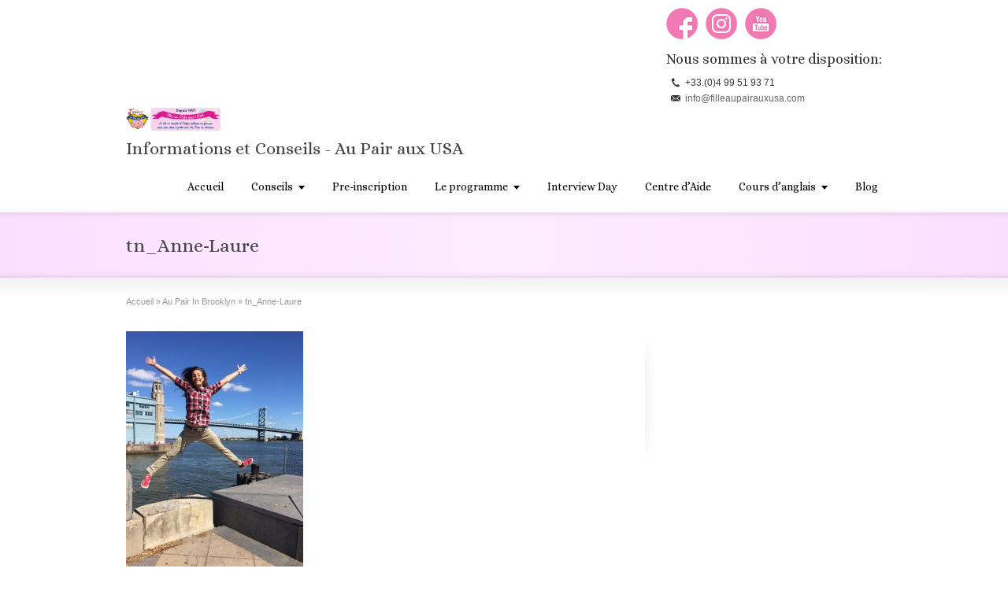

--- FILE ---
content_type: text/html; charset=UTF-8
request_url: https://filleaupairauxusa.com/2017/12/19/anne-fille-aupair-in-brooklyn-usa/tn_anne-laure/
body_size: 15136
content:
<!DOCTYPE html>
<!--[if gt IE 8]><!--> <html class="no-js" dir="ltr" lang="fr-FR"> <!--<![endif]-->
<head>
<meta charset="UTF-8" />
<!--[if IE]>
<meta http-equiv="X-UA-Compatible" content="IE=edge,chrome=1" />
<![endif]-->
<meta name="viewport" content="width=device-width, minimum-scale=1.0, initial-scale=1.0, user-scalable=no" />
<!-- Theme Favicons -->
<link rel="icon" type="image/x-icon" sizes="16x16" href="https://filleaupairauxusa.com/wp-content/uploads/2018/09/favicon.ico" />
<meta name="msapplication-config" content="none"/>
<!-- Feeds and Pingback -->
<link rel="profile" href="https://gmpg.org/xfn/11" />
<link rel="alternate" type="application/rss+xml" title="Au Pair aux USA RSS2 Feed" href="https://filleaupairauxusa.com/feed/" /> 
<link rel="pingback" href="https://filleaupairauxusa.com/xmlrpc.php" />
<title>tn_Anne-Laure | Au Pair aux USA</title>
	<style>img:is([sizes="auto" i], [sizes^="auto," i]) { contain-intrinsic-size: 3000px 1500px }</style>
	
		<!-- All in One SEO 4.7.7 - aioseo.com -->
	<meta name="robots" content="max-image-preview:large" />
	<meta name="author" content="Jeanette"/>
	<link rel="canonical" href="https://filleaupairauxusa.com/2017/12/19/anne-fille-aupair-in-brooklyn-usa/tn_anne-laure/" />
	<meta name="generator" content="All in One SEO (AIOSEO) 4.7.7" />
		<meta name="google" content="nositelinkssearchbox" />
		<script type="application/ld+json" class="aioseo-schema">
			{"@context":"https:\/\/schema.org","@graph":[{"@type":"BreadcrumbList","@id":"https:\/\/filleaupairauxusa.com\/2017\/12\/19\/anne-fille-aupair-in-brooklyn-usa\/tn_anne-laure\/#breadcrumblist","itemListElement":[{"@type":"ListItem","@id":"https:\/\/filleaupairauxusa.com\/#listItem","position":1,"name":"Domicile","item":"https:\/\/filleaupairauxusa.com\/","nextItem":{"@type":"ListItem","@id":"https:\/\/filleaupairauxusa.com\/2017\/12\/19\/anne-fille-aupair-in-brooklyn-usa\/tn_anne-laure\/#listItem","name":"tn_Anne-Laure"}},{"@type":"ListItem","@id":"https:\/\/filleaupairauxusa.com\/2017\/12\/19\/anne-fille-aupair-in-brooklyn-usa\/tn_anne-laure\/#listItem","position":2,"name":"tn_Anne-Laure","previousItem":{"@type":"ListItem","@id":"https:\/\/filleaupairauxusa.com\/#listItem","name":"Domicile"}}]},{"@type":"ItemPage","@id":"https:\/\/filleaupairauxusa.com\/2017\/12\/19\/anne-fille-aupair-in-brooklyn-usa\/tn_anne-laure\/#itempage","url":"https:\/\/filleaupairauxusa.com\/2017\/12\/19\/anne-fille-aupair-in-brooklyn-usa\/tn_anne-laure\/","name":"tn_Anne-Laure | Au Pair aux USA","inLanguage":"fr-FR","isPartOf":{"@id":"https:\/\/filleaupairauxusa.com\/#website"},"breadcrumb":{"@id":"https:\/\/filleaupairauxusa.com\/2017\/12\/19\/anne-fille-aupair-in-brooklyn-usa\/tn_anne-laure\/#breadcrumblist"},"author":{"@id":"https:\/\/filleaupairauxusa.com\/author\/michael\/#author"},"creator":{"@id":"https:\/\/filleaupairauxusa.com\/author\/michael\/#author"},"datePublished":"2017-12-19T14:47:52+01:00","dateModified":"2017-12-19T14:47:52+01:00"},{"@type":"Organization","@id":"https:\/\/filleaupairauxusa.com\/#organization","name":"Au Pair aux USA","description":"Informations et Conseils - Au Pair aux USA","url":"https:\/\/filleaupairauxusa.com\/"},{"@type":"Person","@id":"https:\/\/filleaupairauxusa.com\/author\/michael\/#author","url":"https:\/\/filleaupairauxusa.com\/author\/michael\/","name":"Jeanette","image":{"@type":"ImageObject","@id":"https:\/\/filleaupairauxusa.com\/2017\/12\/19\/anne-fille-aupair-in-brooklyn-usa\/tn_anne-laure\/#authorImage","url":"https:\/\/secure.gravatar.com\/avatar\/1998cf46c4693c27909815583c395866?s=96&d=mm&r=g","width":96,"height":96,"caption":"Jeanette"}},{"@type":"WebSite","@id":"https:\/\/filleaupairauxusa.com\/#website","url":"https:\/\/filleaupairauxusa.com\/","name":"Au Pair aux USA","description":"Informations et Conseils - Au Pair aux USA","inLanguage":"fr-FR","publisher":{"@id":"https:\/\/filleaupairauxusa.com\/#organization"}}]}
		</script>
		<!-- All in One SEO -->

<link rel="alternate" type="application/rss+xml" title="Au Pair aux USA &raquo; Flux" href="https://filleaupairauxusa.com/feed/" />
<link rel="alternate" type="application/rss+xml" title="Au Pair aux USA &raquo; Flux des commentaires" href="https://filleaupairauxusa.com/comments/feed/" />
<link rel="alternate" type="application/rss+xml" title="Au Pair aux USA &raquo; tn_Anne-Laure Flux des commentaires" href="https://filleaupairauxusa.com/2017/12/19/anne-fille-aupair-in-brooklyn-usa/tn_anne-laure/feed/" />
<script type="text/javascript">
/* <![CDATA[ */
window._wpemojiSettings = {"baseUrl":"https:\/\/s.w.org\/images\/core\/emoji\/15.0.3\/72x72\/","ext":".png","svgUrl":"https:\/\/s.w.org\/images\/core\/emoji\/15.0.3\/svg\/","svgExt":".svg","source":{"concatemoji":"https:\/\/filleaupairauxusa.com\/wp-includes\/js\/wp-emoji-release.min.js?ver=6.7.4"}};
/*! This file is auto-generated */
!function(i,n){var o,s,e;function c(e){try{var t={supportTests:e,timestamp:(new Date).valueOf()};sessionStorage.setItem(o,JSON.stringify(t))}catch(e){}}function p(e,t,n){e.clearRect(0,0,e.canvas.width,e.canvas.height),e.fillText(t,0,0);var t=new Uint32Array(e.getImageData(0,0,e.canvas.width,e.canvas.height).data),r=(e.clearRect(0,0,e.canvas.width,e.canvas.height),e.fillText(n,0,0),new Uint32Array(e.getImageData(0,0,e.canvas.width,e.canvas.height).data));return t.every(function(e,t){return e===r[t]})}function u(e,t,n){switch(t){case"flag":return n(e,"\ud83c\udff3\ufe0f\u200d\u26a7\ufe0f","\ud83c\udff3\ufe0f\u200b\u26a7\ufe0f")?!1:!n(e,"\ud83c\uddfa\ud83c\uddf3","\ud83c\uddfa\u200b\ud83c\uddf3")&&!n(e,"\ud83c\udff4\udb40\udc67\udb40\udc62\udb40\udc65\udb40\udc6e\udb40\udc67\udb40\udc7f","\ud83c\udff4\u200b\udb40\udc67\u200b\udb40\udc62\u200b\udb40\udc65\u200b\udb40\udc6e\u200b\udb40\udc67\u200b\udb40\udc7f");case"emoji":return!n(e,"\ud83d\udc26\u200d\u2b1b","\ud83d\udc26\u200b\u2b1b")}return!1}function f(e,t,n){var r="undefined"!=typeof WorkerGlobalScope&&self instanceof WorkerGlobalScope?new OffscreenCanvas(300,150):i.createElement("canvas"),a=r.getContext("2d",{willReadFrequently:!0}),o=(a.textBaseline="top",a.font="600 32px Arial",{});return e.forEach(function(e){o[e]=t(a,e,n)}),o}function t(e){var t=i.createElement("script");t.src=e,t.defer=!0,i.head.appendChild(t)}"undefined"!=typeof Promise&&(o="wpEmojiSettingsSupports",s=["flag","emoji"],n.supports={everything:!0,everythingExceptFlag:!0},e=new Promise(function(e){i.addEventListener("DOMContentLoaded",e,{once:!0})}),new Promise(function(t){var n=function(){try{var e=JSON.parse(sessionStorage.getItem(o));if("object"==typeof e&&"number"==typeof e.timestamp&&(new Date).valueOf()<e.timestamp+604800&&"object"==typeof e.supportTests)return e.supportTests}catch(e){}return null}();if(!n){if("undefined"!=typeof Worker&&"undefined"!=typeof OffscreenCanvas&&"undefined"!=typeof URL&&URL.createObjectURL&&"undefined"!=typeof Blob)try{var e="postMessage("+f.toString()+"("+[JSON.stringify(s),u.toString(),p.toString()].join(",")+"));",r=new Blob([e],{type:"text/javascript"}),a=new Worker(URL.createObjectURL(r),{name:"wpTestEmojiSupports"});return void(a.onmessage=function(e){c(n=e.data),a.terminate(),t(n)})}catch(e){}c(n=f(s,u,p))}t(n)}).then(function(e){for(var t in e)n.supports[t]=e[t],n.supports.everything=n.supports.everything&&n.supports[t],"flag"!==t&&(n.supports.everythingExceptFlag=n.supports.everythingExceptFlag&&n.supports[t]);n.supports.everythingExceptFlag=n.supports.everythingExceptFlag&&!n.supports.flag,n.DOMReady=!1,n.readyCallback=function(){n.DOMReady=!0}}).then(function(){return e}).then(function(){var e;n.supports.everything||(n.readyCallback(),(e=n.source||{}).concatemoji?t(e.concatemoji):e.wpemoji&&e.twemoji&&(t(e.twemoji),t(e.wpemoji)))}))}((window,document),window._wpemojiSettings);
/* ]]> */
</script>
<style id='wp-emoji-styles-inline-css' type='text/css'>

	img.wp-smiley, img.emoji {
		display: inline !important;
		border: none !important;
		box-shadow: none !important;
		height: 1em !important;
		width: 1em !important;
		margin: 0 0.07em !important;
		vertical-align: -0.1em !important;
		background: none !important;
		padding: 0 !important;
	}
</style>
<link rel='stylesheet' id='wp-block-library-css' href='https://filleaupairauxusa.com/wp-includes/css/dist/block-library/style.min.css?ver=6.7.4' type='text/css' media='all' />
<style id='classic-theme-styles-inline-css' type='text/css'>
/*! This file is auto-generated */
.wp-block-button__link{color:#fff;background-color:#32373c;border-radius:9999px;box-shadow:none;text-decoration:none;padding:calc(.667em + 2px) calc(1.333em + 2px);font-size:1.125em}.wp-block-file__button{background:#32373c;color:#fff;text-decoration:none}
</style>
<style id='global-styles-inline-css' type='text/css'>
:root{--wp--preset--aspect-ratio--square: 1;--wp--preset--aspect-ratio--4-3: 4/3;--wp--preset--aspect-ratio--3-4: 3/4;--wp--preset--aspect-ratio--3-2: 3/2;--wp--preset--aspect-ratio--2-3: 2/3;--wp--preset--aspect-ratio--16-9: 16/9;--wp--preset--aspect-ratio--9-16: 9/16;--wp--preset--color--black: #000000;--wp--preset--color--cyan-bluish-gray: #abb8c3;--wp--preset--color--white: #ffffff;--wp--preset--color--pale-pink: #f78da7;--wp--preset--color--vivid-red: #cf2e2e;--wp--preset--color--luminous-vivid-orange: #ff6900;--wp--preset--color--luminous-vivid-amber: #fcb900;--wp--preset--color--light-green-cyan: #7bdcb5;--wp--preset--color--vivid-green-cyan: #00d084;--wp--preset--color--pale-cyan-blue: #8ed1fc;--wp--preset--color--vivid-cyan-blue: #0693e3;--wp--preset--color--vivid-purple: #9b51e0;--wp--preset--gradient--vivid-cyan-blue-to-vivid-purple: linear-gradient(135deg,rgba(6,147,227,1) 0%,rgb(155,81,224) 100%);--wp--preset--gradient--light-green-cyan-to-vivid-green-cyan: linear-gradient(135deg,rgb(122,220,180) 0%,rgb(0,208,130) 100%);--wp--preset--gradient--luminous-vivid-amber-to-luminous-vivid-orange: linear-gradient(135deg,rgba(252,185,0,1) 0%,rgba(255,105,0,1) 100%);--wp--preset--gradient--luminous-vivid-orange-to-vivid-red: linear-gradient(135deg,rgba(255,105,0,1) 0%,rgb(207,46,46) 100%);--wp--preset--gradient--very-light-gray-to-cyan-bluish-gray: linear-gradient(135deg,rgb(238,238,238) 0%,rgb(169,184,195) 100%);--wp--preset--gradient--cool-to-warm-spectrum: linear-gradient(135deg,rgb(74,234,220) 0%,rgb(151,120,209) 20%,rgb(207,42,186) 40%,rgb(238,44,130) 60%,rgb(251,105,98) 80%,rgb(254,248,76) 100%);--wp--preset--gradient--blush-light-purple: linear-gradient(135deg,rgb(255,206,236) 0%,rgb(152,150,240) 100%);--wp--preset--gradient--blush-bordeaux: linear-gradient(135deg,rgb(254,205,165) 0%,rgb(254,45,45) 50%,rgb(107,0,62) 100%);--wp--preset--gradient--luminous-dusk: linear-gradient(135deg,rgb(255,203,112) 0%,rgb(199,81,192) 50%,rgb(65,88,208) 100%);--wp--preset--gradient--pale-ocean: linear-gradient(135deg,rgb(255,245,203) 0%,rgb(182,227,212) 50%,rgb(51,167,181) 100%);--wp--preset--gradient--electric-grass: linear-gradient(135deg,rgb(202,248,128) 0%,rgb(113,206,126) 100%);--wp--preset--gradient--midnight: linear-gradient(135deg,rgb(2,3,129) 0%,rgb(40,116,252) 100%);--wp--preset--font-size--small: 13px;--wp--preset--font-size--medium: 20px;--wp--preset--font-size--large: 36px;--wp--preset--font-size--x-large: 42px;--wp--preset--spacing--20: 0.44rem;--wp--preset--spacing--30: 0.67rem;--wp--preset--spacing--40: 1rem;--wp--preset--spacing--50: 1.5rem;--wp--preset--spacing--60: 2.25rem;--wp--preset--spacing--70: 3.38rem;--wp--preset--spacing--80: 5.06rem;--wp--preset--shadow--natural: 6px 6px 9px rgba(0, 0, 0, 0.2);--wp--preset--shadow--deep: 12px 12px 50px rgba(0, 0, 0, 0.4);--wp--preset--shadow--sharp: 6px 6px 0px rgba(0, 0, 0, 0.2);--wp--preset--shadow--outlined: 6px 6px 0px -3px rgba(255, 255, 255, 1), 6px 6px rgba(0, 0, 0, 1);--wp--preset--shadow--crisp: 6px 6px 0px rgba(0, 0, 0, 1);}:where(.is-layout-flex){gap: 0.5em;}:where(.is-layout-grid){gap: 0.5em;}body .is-layout-flex{display: flex;}.is-layout-flex{flex-wrap: wrap;align-items: center;}.is-layout-flex > :is(*, div){margin: 0;}body .is-layout-grid{display: grid;}.is-layout-grid > :is(*, div){margin: 0;}:where(.wp-block-columns.is-layout-flex){gap: 2em;}:where(.wp-block-columns.is-layout-grid){gap: 2em;}:where(.wp-block-post-template.is-layout-flex){gap: 1.25em;}:where(.wp-block-post-template.is-layout-grid){gap: 1.25em;}.has-black-color{color: var(--wp--preset--color--black) !important;}.has-cyan-bluish-gray-color{color: var(--wp--preset--color--cyan-bluish-gray) !important;}.has-white-color{color: var(--wp--preset--color--white) !important;}.has-pale-pink-color{color: var(--wp--preset--color--pale-pink) !important;}.has-vivid-red-color{color: var(--wp--preset--color--vivid-red) !important;}.has-luminous-vivid-orange-color{color: var(--wp--preset--color--luminous-vivid-orange) !important;}.has-luminous-vivid-amber-color{color: var(--wp--preset--color--luminous-vivid-amber) !important;}.has-light-green-cyan-color{color: var(--wp--preset--color--light-green-cyan) !important;}.has-vivid-green-cyan-color{color: var(--wp--preset--color--vivid-green-cyan) !important;}.has-pale-cyan-blue-color{color: var(--wp--preset--color--pale-cyan-blue) !important;}.has-vivid-cyan-blue-color{color: var(--wp--preset--color--vivid-cyan-blue) !important;}.has-vivid-purple-color{color: var(--wp--preset--color--vivid-purple) !important;}.has-black-background-color{background-color: var(--wp--preset--color--black) !important;}.has-cyan-bluish-gray-background-color{background-color: var(--wp--preset--color--cyan-bluish-gray) !important;}.has-white-background-color{background-color: var(--wp--preset--color--white) !important;}.has-pale-pink-background-color{background-color: var(--wp--preset--color--pale-pink) !important;}.has-vivid-red-background-color{background-color: var(--wp--preset--color--vivid-red) !important;}.has-luminous-vivid-orange-background-color{background-color: var(--wp--preset--color--luminous-vivid-orange) !important;}.has-luminous-vivid-amber-background-color{background-color: var(--wp--preset--color--luminous-vivid-amber) !important;}.has-light-green-cyan-background-color{background-color: var(--wp--preset--color--light-green-cyan) !important;}.has-vivid-green-cyan-background-color{background-color: var(--wp--preset--color--vivid-green-cyan) !important;}.has-pale-cyan-blue-background-color{background-color: var(--wp--preset--color--pale-cyan-blue) !important;}.has-vivid-cyan-blue-background-color{background-color: var(--wp--preset--color--vivid-cyan-blue) !important;}.has-vivid-purple-background-color{background-color: var(--wp--preset--color--vivid-purple) !important;}.has-black-border-color{border-color: var(--wp--preset--color--black) !important;}.has-cyan-bluish-gray-border-color{border-color: var(--wp--preset--color--cyan-bluish-gray) !important;}.has-white-border-color{border-color: var(--wp--preset--color--white) !important;}.has-pale-pink-border-color{border-color: var(--wp--preset--color--pale-pink) !important;}.has-vivid-red-border-color{border-color: var(--wp--preset--color--vivid-red) !important;}.has-luminous-vivid-orange-border-color{border-color: var(--wp--preset--color--luminous-vivid-orange) !important;}.has-luminous-vivid-amber-border-color{border-color: var(--wp--preset--color--luminous-vivid-amber) !important;}.has-light-green-cyan-border-color{border-color: var(--wp--preset--color--light-green-cyan) !important;}.has-vivid-green-cyan-border-color{border-color: var(--wp--preset--color--vivid-green-cyan) !important;}.has-pale-cyan-blue-border-color{border-color: var(--wp--preset--color--pale-cyan-blue) !important;}.has-vivid-cyan-blue-border-color{border-color: var(--wp--preset--color--vivid-cyan-blue) !important;}.has-vivid-purple-border-color{border-color: var(--wp--preset--color--vivid-purple) !important;}.has-vivid-cyan-blue-to-vivid-purple-gradient-background{background: var(--wp--preset--gradient--vivid-cyan-blue-to-vivid-purple) !important;}.has-light-green-cyan-to-vivid-green-cyan-gradient-background{background: var(--wp--preset--gradient--light-green-cyan-to-vivid-green-cyan) !important;}.has-luminous-vivid-amber-to-luminous-vivid-orange-gradient-background{background: var(--wp--preset--gradient--luminous-vivid-amber-to-luminous-vivid-orange) !important;}.has-luminous-vivid-orange-to-vivid-red-gradient-background{background: var(--wp--preset--gradient--luminous-vivid-orange-to-vivid-red) !important;}.has-very-light-gray-to-cyan-bluish-gray-gradient-background{background: var(--wp--preset--gradient--very-light-gray-to-cyan-bluish-gray) !important;}.has-cool-to-warm-spectrum-gradient-background{background: var(--wp--preset--gradient--cool-to-warm-spectrum) !important;}.has-blush-light-purple-gradient-background{background: var(--wp--preset--gradient--blush-light-purple) !important;}.has-blush-bordeaux-gradient-background{background: var(--wp--preset--gradient--blush-bordeaux) !important;}.has-luminous-dusk-gradient-background{background: var(--wp--preset--gradient--luminous-dusk) !important;}.has-pale-ocean-gradient-background{background: var(--wp--preset--gradient--pale-ocean) !important;}.has-electric-grass-gradient-background{background: var(--wp--preset--gradient--electric-grass) !important;}.has-midnight-gradient-background{background: var(--wp--preset--gradient--midnight) !important;}.has-small-font-size{font-size: var(--wp--preset--font-size--small) !important;}.has-medium-font-size{font-size: var(--wp--preset--font-size--medium) !important;}.has-large-font-size{font-size: var(--wp--preset--font-size--large) !important;}.has-x-large-font-size{font-size: var(--wp--preset--font-size--x-large) !important;}
:where(.wp-block-post-template.is-layout-flex){gap: 1.25em;}:where(.wp-block-post-template.is-layout-grid){gap: 1.25em;}
:where(.wp-block-columns.is-layout-flex){gap: 2em;}:where(.wp-block-columns.is-layout-grid){gap: 2em;}
:root :where(.wp-block-pullquote){font-size: 1.5em;line-height: 1.6;}
</style>
<link rel='stylesheet' id='wpdm-font-awesome-css' href='https://filleaupairauxusa.com/wp-content/plugins/download-manager/assets/fontawesome/css/all.min.css?ver=6.7.4' type='text/css' media='all' />
<link rel='stylesheet' id='wpdm-frontend-css-css' href='https://filleaupairauxusa.com/wp-content/plugins/download-manager/assets/bootstrap/css/bootstrap.min.css?ver=6.7.4' type='text/css' media='all' />
<link rel='stylesheet' id='wpdm-front-css' href='https://filleaupairauxusa.com/wp-content/plugins/download-manager/assets/css/front.css?ver=6.7.4' type='text/css' media='all' />
<link rel='stylesheet' id='tablepress-default-css' href='https://filleaupairauxusa.com/wp-content/plugins/tablepress/css/build/default.css?ver=3.0.1' type='text/css' media='all' />
<link rel='stylesheet' id='theme-themeicons-style-css' href='https://filleaupairauxusa.com/wp-content/themes/striking_r/icons/themeicons/style.min.css?ver=6.7.4' type='text/css' media='all' />
<link rel='stylesheet' id='theme-style-css' href='https://filleaupairauxusa.com/wp-content/themes/striking_r/css/screen.min.css?ver=6.7.4' type='text/css' media='all' />
<link rel='stylesheet' id='theme-icons-awesome-css' href='https://filleaupairauxusa.com/wp-content/themes/striking_r/icons/awesome/css/font-awesome.min.css?ver=6.7.4' type='text/css' media='all' />
<link rel='stylesheet' id='theme-responsive-css' href='https://filleaupairauxusa.com/wp-content/themes/striking_r/css/responsive.min.css?ver=6.7.4' type='text/css' media='all' />
<link rel='stylesheet' id='theme-skin-css' href='https://filleaupairauxusa.com/wp-content/uploads/strikingr/skin.css?ver=1.734.386.832' type='text/css' media='all' />
<link rel='stylesheet' id='theme-google-font|Alice-css' href='https://fonts.googleapis.com/css?family=Alice&#038;ver=6.7.4' type='text/css' media='all' />
<script type="text/javascript" src="https://filleaupairauxusa.com/wp-includes/js/jquery/jquery.min.js?ver=3.7.1" id="jquery-core-js"></script>
<script type="text/javascript" src="https://filleaupairauxusa.com/wp-includes/js/jquery/jquery-migrate.min.js?ver=3.4.1" id="jquery-migrate-js"></script>
<script type="text/javascript" id="gk-gravityview-blocks-js-extra">
/* <![CDATA[ */
var gkGravityViewBlocks = {"home_page":"https:\/\/filleaupairauxusa.com","ajax_url":"https:\/\/filleaupairauxusa.com\/wp-admin\/admin-ajax.php","create_new_view_url":"https:\/\/filleaupairauxusa.com\/wp-admin\/post-new.php?post_type=gravityview","edit_view_url":"https:\/\/filleaupairauxusa.com\/wp-admin\/post.php?action=edit&post=%s","views":[{"value":"3698","label":"Call Back Log (#3698)"},{"value":"3759","label":"Pre-Inscription - Walk-ins (#3759)"},{"value":"3774","label":"Pre-Inscription for Internal List (#3774)"},{"value":"21607","label":"Questionnaire au Pair (#21607)"},{"value":"3708","label":"View APIA New Leads (#3708)"},{"value":"3715","label":"View Au Pair Pre-Inscription List (#3715)"}],"gk-gravityview-blocks\/entry":{"previewImage":"https:\/\/filleaupairauxusa.com\/wp-content\/plugins\/GravityView-develop\/future\/includes\/gutenberg\/blocks\/entry\/preview.svg"},"gk-gravityview-blocks\/entry-field":{"previewImage":"https:\/\/filleaupairauxusa.com\/wp-content\/plugins\/GravityView-develop\/future\/includes\/gutenberg\/blocks\/entry-field\/preview.svg"},"gk-gravityview-blocks\/entry-link":{"previewImage":"https:\/\/filleaupairauxusa.com\/wp-content\/plugins\/GravityView-develop\/future\/includes\/gutenberg\/blocks\/entry-link\/preview.svg"},"gk-gravityview-blocks\/view":{"previewImage":"https:\/\/filleaupairauxusa.com\/wp-content\/plugins\/GravityView-develop\/future\/includes\/gutenberg\/blocks\/view\/preview.svg"},"gk-gravityview-blocks\/view-details":{"previewImage":"https:\/\/filleaupairauxusa.com\/wp-content\/plugins\/GravityView-develop\/future\/includes\/gutenberg\/blocks\/view-details\/preview.svg"}};
/* ]]> */
</script>
<script type="text/javascript" src="https://filleaupairauxusa.com/wp-content/plugins/download-manager/assets/bootstrap/js/popper.min.js?ver=6.7.4" id="wpdm-poper-js"></script>
<script type="text/javascript" src="https://filleaupairauxusa.com/wp-content/plugins/download-manager/assets/bootstrap/js/bootstrap.min.js?ver=6.7.4" id="wpdm-frontend-js-js"></script>
<script type="text/javascript" id="wpdm-frontjs-js-extra">
/* <![CDATA[ */
var wpdm_url = {"home":"https:\/\/filleaupairauxusa.com\/","site":"https:\/\/filleaupairauxusa.com\/","ajax":"https:\/\/filleaupairauxusa.com\/wp-admin\/admin-ajax.php"};
var wpdm_js = {"spinner":"<i class=\"fas fa-sun fa-spin\"><\/i>","client_id":"c36062914f0c3433de11df836eec71ff"};
var wpdm_strings = {"pass_var":"Mot de passe v\u00e9rifi\u00e9\u00a0!","pass_var_q":"Veuillez cliquer sur le bouton suivant pour commencer le t\u00e9l\u00e9chargement.","start_dl":"Commencer le t\u00e9l\u00e9chargement"};
/* ]]> */
</script>
<script type="text/javascript" src="https://filleaupairauxusa.com/wp-content/plugins/download-manager/assets/js/front.js?ver=3.3.04" id="wpdm-frontjs-js"></script>
<script type="text/javascript" src="https://filleaupairauxusa.com/wp-content/themes/striking_r/js/jquery.fancybox.min.js?ver=2.1.5" id="jquery-fancybox-js"></script>
<script type="text/javascript" src="https://filleaupairauxusa.com/wp-content/themes/striking_r/js/custom.combine.js?ver=6.7.4" id="custom-js-js"></script>
<script type="text/javascript" src="https://filleaupairauxusa.com/wp-content/themes/striking_r/js/jquery.tools.validator.min.js?ver=1.2.7" id="jquery-tools-validator-js"></script>
<script></script><link rel="https://api.w.org/" href="https://filleaupairauxusa.com/wp-json/" /><link rel="alternate" title="JSON" type="application/json" href="https://filleaupairauxusa.com/wp-json/wp/v2/media/3596" /><link rel="EditURI" type="application/rsd+xml" title="RSD" href="https://filleaupairauxusa.com/xmlrpc.php?rsd" />
<meta name="generator" content="WordPress 6.7.4" />
<link rel='shortlink' href='https://filleaupairauxusa.com/?p=3596' />
<link rel="alternate" title="oEmbed (JSON)" type="application/json+oembed" href="https://filleaupairauxusa.com/wp-json/oembed/1.0/embed?url=https%3A%2F%2Ffilleaupairauxusa.com%2F2017%2F12%2F19%2Fanne-fille-aupair-in-brooklyn-usa%2Ftn_anne-laure%2F" />
<link rel="alternate" title="oEmbed (XML)" type="text/xml+oembed" href="https://filleaupairauxusa.com/wp-json/oembed/1.0/embed?url=https%3A%2F%2Ffilleaupairauxusa.com%2F2017%2F12%2F19%2Fanne-fille-aupair-in-brooklyn-usa%2Ftn_anne-laure%2F&#038;format=xml" />
<meta name="generator" content="Striking Multiflex Framework Extension Plugin v2.3.9 - Build : 30 may 2024" />
<script type="text/javascript">var theme_url='https://filleaupairauxusa.com/wp-content/themes/striking_r';
var image_url='https://filleaupairauxusa.com/wp-content/themes/striking_r/images';
var responsve_image_resize=true;
var responsive_image_upsize_only=true;
var images_have_resized_once=false;
var fancybox_options = {
	skin:'theme',
	title_type:'float',
	width:800,
	height:600,
	autoSize:true,
	autoWidth:false,
	autoHeight:false,
	fitToView:false,
	aspectRatio:false,
	arrows:true,
	closeBtn:true,
	closeClick:false,
	nextClick:false,
	autoPlay:false,
	playSpeed:3000,
	preload:3,
	loop:true,
	thumbnail:true,
	thumbnail_width:50,
	thumbnail_height:50,
	thumbnail_position:'bottom'
};
var pie_progress_bar_color = "#FDEBFF",
	pie_progress_track_color = "#e5e5e5";
var gallery_loading_speed = 100;
var nav2select_indentString = "–";
var nav2select_defaultText = "Navigate to...";
var responsive_menu_location = "manual";
var responsive_menu_position = "";
var theme_retina_multiplier="2x";
var theme_global_post_id=3596;</script>
<meta name="generator" content="Powered by WPBakery Page Builder - drag and drop page builder for WordPress."/>
		<style type="text/css" id="wp-custom-css">
			

		</style>
		<noscript><style> .wpb_animate_when_almost_visible { opacity: 1; }</style></noscript><meta name="generator" content="WordPress Download Manager 3.3.04" />
                <style>
        /* WPDM Link Template Styles */        </style>
                <style>

            :root {
                --color-primary: #4a8eff;
                --color-primary-rgb: 74, 142, 255;
                --color-primary-hover: #5998ff;
                --color-primary-active: #3281ff;
                --color-secondary: #6c757d;
                --color-secondary-rgb: 108, 117, 125;
                --color-secondary-hover: #6c757d;
                --color-secondary-active: #6c757d;
                --color-success: #018e11;
                --color-success-rgb: 1, 142, 17;
                --color-success-hover: #0aad01;
                --color-success-active: #0c8c01;
                --color-info: #2CA8FF;
                --color-info-rgb: 44, 168, 255;
                --color-info-hover: #2CA8FF;
                --color-info-active: #2CA8FF;
                --color-warning: #FFB236;
                --color-warning-rgb: 255, 178, 54;
                --color-warning-hover: #FFB236;
                --color-warning-active: #FFB236;
                --color-danger: #ff5062;
                --color-danger-rgb: 255, 80, 98;
                --color-danger-hover: #ff5062;
                --color-danger-active: #ff5062;
                --color-green: #30b570;
                --color-blue: #0073ff;
                --color-purple: #8557D3;
                --color-red: #ff5062;
                --color-muted: rgba(69, 89, 122, 0.6);
                --wpdm-font: "Rubik", -apple-system, BlinkMacSystemFont, "Segoe UI", Roboto, Helvetica, Arial, sans-serif, "Apple Color Emoji", "Segoe UI Emoji", "Segoe UI Symbol";
            }

            .wpdm-download-link.btn.btn-primary {
                border-radius: 4px;
            }


        </style>
        </head>
<body class="attachment attachment-template-default single single-attachment postid-3596 attachmentid-3596 attachment-jpeg scroll-to-top scroll-to-top-circle responsive has-shadow has-gradient wpb-js-composer js-comp-ver-8.1 vc_responsive">
<div class="body-wrapper">
<header id="header">
	<div class="inner">
		<div id="logo" class="theme_logo_img" itemscope="itemscope" itemtype="https://schema.org/Organisation" ><a href="https://filleaupairauxusa.com/" itemprop="url" ><img class="site-logo ie_png" width="667" height="160" src="https://filleaupairauxusa.com/wp-content/uploads/2014/06/au-pair-aux-usa-logo2.png" title="Au Pair aux USA" alt="" itemprop="logo" /></a><div id="site_description" itemprop="description" ">Informations et Conseils - Au Pair aux USA</div></div><div id="top_area"><section id="social-3" class="widget widget_social"><div class="social_wrap social_animation_fade komodomedia_32">
<a href="https://www.facebook.com/aupairinamericamtp/" rel="nofollow" target="_blank"><img width="40" height="40"  src="https://filleaupairauxusa.com/wp-content/uploads/2019/05/fille-au-pair-usa-facebook.png" alt="Follow Us on Facebook" title="Follow Us on Facebook"/></a><a href="https://www.instagram.com/aupairinamericafrance/" rel="nofollow" target="_blank"><img width="40" height="40"  src="https://filleaupairauxusa.com/wp-content/uploads/2019/05/fille-au-pair-usa-instagram.png" alt="Follow Us on Instagram" title="Follow Us on Instagram"/></a><a href="https://www.youtube.com/channel/UCHXVndiPPPcFdAsEaSe_PYQ" rel="nofollow" target="_blank"><img width="40" height="40"  src="https://filleaupairauxusa.com/wp-content/uploads/2019/05/fille-au-pair-usa-youtube.png" alt="Watch us on YouTube" title="Watch Us on YouTube"/></a></div>
</section>
<h4>Nous sommes à votre disposition:</h4>
<p><span class="icon_text icon_phone black">+33.(0)4 99 51 93 71</span><br /><a href="mailto:info*filleaupairauxusa.com" class="icon_text icon_email black">info*filleaupairauxusa.com</a></p></div>		<nav id="navigation" class="jqueryslidemenu"><ul id="menu-main-menu" class="menu"><li id="menu-item-109" class="menu-item menu-item-type-custom menu-item-object-custom menu-item-home menu-item-109"><a href="https://filleaupairauxusa.com/">Accueil</a></li>
<li id="menu-item-115" class="menu-item menu-item-type-post_type menu-item-object-page menu-item-has-children menu-item-115 has-children"><a href="https://filleaupairauxusa.com/au-pair-aux-usa-conseils/">Conseils</a>
<ul class="sub-menu">
	<li id="menu-item-110" class="menu-item menu-item-type-post_type menu-item-object-page menu-item-110"><a href="https://filleaupairauxusa.com/au-pair-aux-usa-conseils/">Conseils Divers</a></li>
	<li id="menu-item-225" class="menu-item menu-item-type-post_type menu-item-object-page menu-item-225"><a href="https://filleaupairauxusa.com/ce-que-les-familles-recherchent/">Ce que les familles recherchent</a></li>
	<li id="menu-item-156" class="menu-item menu-item-type-post_type menu-item-object-page menu-item-156"><a href="https://filleaupairauxusa.com/le-placement-au-pair-in-america-quelques-conseils/">Le placement Au Pair in America</a></li>
	<li id="menu-item-3683" class="menu-item menu-item-type-post_type menu-item-object-page menu-item-3683"><a href="https://filleaupairauxusa.com/conseils-pour-un-dossier-reussi/">Conseils pour un dossier réussi</a></li>
	<li id="menu-item-203" class="menu-item menu-item-type-post_type menu-item-object-page menu-item-203"><a href="https://filleaupairauxusa.com/au-pairs-des-quune-famille-americaine-vous-contacte/">Apprendre l&#8217;anglais pour l&#8217;appel avec la famille</a></li>
	<li id="menu-item-113" class="menu-item menu-item-type-post_type menu-item-object-page menu-item-113"><a href="https://filleaupairauxusa.com/preparez-votre-sejour/">Préparez Votre Séjour</a></li>
	<li id="menu-item-152" class="menu-item menu-item-type-post_type menu-item-object-page menu-item-152"><a href="https://filleaupairauxusa.com/conseils-pour-voyager-leger/">Conseils pour voyager léger</a></li>
	<li id="menu-item-3841" class="menu-item menu-item-type-post_type menu-item-object-page menu-item-3841"><a href="https://filleaupairauxusa.com/visa-fille-au-pair-aux-usa/">Le Visa</a></li>
	<li id="menu-item-177" class="menu-item menu-item-type-post_type menu-item-object-page menu-item-177"><a href="https://filleaupairauxusa.com/votre-famille-d-accueil-et-vous/">Votre famille d’accueil et vous</a></li>
	<li id="menu-item-3691" class="menu-item menu-item-type-post_type menu-item-object-page menu-item-3691"><a href="https://filleaupairauxusa.com/votre-assurance-sante-aux-usa/">Votre assurance santé aux USA</a></li>
	<li id="menu-item-193" class="menu-item menu-item-type-post_type menu-item-object-page menu-item-193"><a href="https://filleaupairauxusa.com/video-au-pair-in-america/">Vidéo &#8211; NYC Welcome Orientation</a></li>
	<li id="menu-item-243" class="menu-item menu-item-type-post_type menu-item-object-page menu-item-243"><a href="https://filleaupairauxusa.com/reponses-toutes-vos-questions/">Réponses à toutes vos questions</a></li>
	<li id="menu-item-21427" class="menu-item menu-item-type-post_type menu-item-object-page menu-item-21427"><a href="https://filleaupairauxusa.com/dossier-kit-pre-depart-pour-fille-au-pair/">Au Pair Pre-Departure Kit</a></li>
	<li id="menu-item-1893" class="menu-item menu-item-type-post_type menu-item-object-page menu-item-1893"><a href="https://filleaupairauxusa.com/telechargements-au-pair-america/">Téléchargements</a></li>
</ul>
</li>
<li id="menu-item-280" class="menu-item menu-item-type-post_type menu-item-object-page menu-item-280"><a href="https://filleaupairauxusa.com/preinscription-fille-au-pair-aux-usa/">Pre-inscription</a></li>
<li id="menu-item-21488" class="menu-item menu-item-type-post_type menu-item-object-page menu-item-has-children menu-item-21488 has-children"><a href="https://filleaupairauxusa.com/le-programme-au-pair-in-america/">Le programme</a>
<ul class="sub-menu">
	<li id="menu-item-21500" class="menu-item menu-item-type-post_type menu-item-object-page menu-item-21500"><a href="https://filleaupairauxusa.com/procedure-dinscription-fille-au-pair/">Procédure d’inscription</a></li>
	<li id="menu-item-1740" class="menu-item menu-item-type-post_type menu-item-object-page menu-item-1740"><a href="https://filleaupairauxusa.com/preinscription-fille-au-pair-aux-usa/">Pré-inscription</a></li>
	<li id="menu-item-112" class="menu-item menu-item-type-post_type menu-item-object-page menu-item-112"><a href="https://filleaupairauxusa.com/contactez-nous/">Contactez-Nous</a></li>
	<li id="menu-item-1739" class="menu-item menu-item-type-post_type menu-item-object-page menu-item-1739"><a href="https://filleaupairauxusa.com/plan-acces/">Plan d’accès</a></li>
</ul>
</li>
<li id="menu-item-3411" class="menu-item menu-item-type-post_type menu-item-object-page menu-item-3411"><a href="https://filleaupairauxusa.com/au-pair-usa-journee-preparation-pre-depart/">Interview Day</a></li>
<li id="menu-item-21148" class="menu-item menu-item-type-post_type menu-item-object-page menu-item-21148"><a href="https://filleaupairauxusa.com/reponses-toutes-vos-questions/">Centre d&#8217;Aide</a></li>
<li id="menu-item-3416" class="menu-item menu-item-type-post_type menu-item-object-page menu-item-has-children menu-item-3416 has-children"><a href="https://filleaupairauxusa.com/cours-anglais-preparer-depart-au-pair-usa/">Cours d&#8217;anglais</a>
<ul class="sub-menu">
	<li id="menu-item-21589" class="menu-item menu-item-type-custom menu-item-object-custom menu-item-21589"><a href="https://filleaupairauxusa.com/au-pairs-des-quune-famille-americaine-vous-contacte/">Ressources pour améliorer votre anglais avant le départ</a></li>
</ul>
</li>
<li id="menu-item-1394" class="menu-item menu-item-type-post_type menu-item-object-page current_page_parent menu-item-1394"><a href="https://filleaupairauxusa.com/blog/">Blog</a></li>
</ul></nav>	</div>
</header>
<article class="post-3596 attachment type-attachment status-inherit hentry">
<div id="feature"><div class="top_shadow"></div><div class="inner"><h1 class="entry-title">tn_Anne-Laure</h1></div><div class="bottom_shadow"></div></div><div id="page">
	<div class="inner right_sidebar">
		<section id="breadcrumbs"><div class="breadcrumb breadcrumbs" itemtype="https://schema.org/BreadcrumbList" itemscope="itemscope" ><div class="breadcrumbs-plus theme-breadcrumbs"><span itemprop="itemListElement" itemscope="itemscope" itemtype="https://schema.org/ListItem" ><a href="https://filleaupairauxusa.com/" class="home" itemprop="item" ><span itemprop="name" >Accueil</span></a><meta itemprop="position" content="1"  /></span> <span class='separator'>&raquo;</span> <span itemprop="itemListElement" itemscope="itemscope" itemtype="https://schema.org/ListItem" ><a href="https://filleaupairauxusa.com/2017/12/19/anne-fille-aupair-in-brooklyn-usa/" title="Au Pair In Brooklyn" itemprop="item" ><span itemprop="name" >Au Pair In Brooklyn</span></a><meta itemprop="position" content="2"  /></span> <span class='separator'>&raquo;</span> <span itemprop="name" >tn_Anne-Laure</span></div></div></section>		<div id="main">	
		<div id="post-3596" class="entry content entry-content entry_below">
	<header>
	</header>
	<p class="attachment"><a href='https://filleaupairauxusa.com/wp-content/uploads/2017/12/tn_Anne-Laure-e1513691365542.jpg' class="wp_lightbox" rel="post_3596"><img fetchpriority="high" decoding="async" width="225" height="300" src="https://filleaupairauxusa.com/wp-content/uploads/2017/12/tn_Anne-Laure-e1513691365542-225x300.jpg" class="attachment-medium size-medium" alt="" srcset="https://filleaupairauxusa.com/wp-content/uploads/2017/12/tn_Anne-Laure-e1513691365542-225x300.jpg 225w, https://filleaupairauxusa.com/wp-content/uploads/2017/12/tn_Anne-Laure-e1513691365542.jpg 600w" sizes="(max-width: 225px) 100vw, 225px" /></a></p>
<div style='text-align:left' class='yasr-auto-insert-overall'><!--Yasr Overall Rating Shortcode--><div class="yasr-overall-rating"><div class=' yasr-rater-stars'
                           id='yasr-overall-rating-rater-88692b0126e79'
                           data-rating='0'
                           data-rater-starsize='16'>
                       </div></div><!--End Yasr Overall Rating Shortcode--></div><div style='text-align:left' class='yasr-auto-insert-visitor'><!--Yasr Visitor Votes Shortcode--><div id='yasr_visitor_votes_061276dbd8829' class='yasr-visitor-votes'><div class="yasr-custom-text-vv-before yasr-custom-text-vv-before-3596">Click to rate this post!</div><div id='yasr-vv-second-row-container-061276dbd8829'
                                        class='yasr-vv-second-row-container'><div id='yasr-visitor-votes-rater-061276dbd8829'
                                      class='yasr-rater-stars-vv'
                                      data-rater-postid='3596'
                                      data-rating='0'
                                      data-rater-starsize='16'
                                      data-rater-readonly='false'
                                      data-rater-nonce='384c99d886'
                                      data-issingular='true'
                                    ></div><div class="yasr-vv-stats-text-container" id="yasr-vv-stats-text-container-061276dbd8829"><svg xmlns="https://www.w3.org/2000/svg" width="20" height="20"
                                   class="yasr-dashicons-visitor-stats"
                                   data-postid="3596"
                                   id="yasr-stats-dashicon-061276dbd8829">
                                   <path d="M18 18v-16h-4v16h4zM12 18v-11h-4v11h4zM6 18v-8h-4v8h4z"></path>
                               </svg><span id="yasr-vv-text-container-061276dbd8829" class="yasr-vv-text-container">[Total: <span id="yasr-vv-votes-number-container-061276dbd8829">0</span>  Average: <span id="yasr-vv-average-container-061276dbd8829">0</span>]</span></div><div id='yasr-vv-loader-061276dbd8829' class='yasr-vv-container-loader'></div></div><div id='yasr-vv-bottom-container-061276dbd8829' class='yasr-vv-bottom-container'></div></div><!--End Yasr Visitor Votes Shortcode--></div>		<footer>
				<time class="published updated hidden" datetime="2017-12-19"><a href="https://filleaupairauxusa.com/2017/12/19/anne-fille-aupair-in-brooklyn-usa/tn_anne-laure/">décembre 19, 2017</a></time>
		<span class="author vcard hidden"><span class="fn">Jeanette</span></span>
						<div class="related_popular_wrap">
			<div class="one_half">
				<h3>Derniers articles</h3><section class="recent_posts_wrap"><ul class="posts_list"><li><a class="thumbnail" href="https://filleaupairauxusa.com/2026/01/05/devenir-au-pair-aux-etats-unis-un-programme-culturel-encadre-et-securise/" title="Devenir au pair aux États-Unis : un programme culturel encadré et sécurisé"><img src="https://filleaupairauxusa.com/wp-content/uploads/strikingr/images/21659_aupair_usa-65x65.png" width="65" height="65" title="Devenir au pair aux États-Unis : un programme culturel encadré et sécurisé" alt="Devenir au pair aux États-Unis : un programme culturel encadré et sécurisé"/></a><div class="post_extra_info"><a class="post_title" href="https://filleaupairauxusa.com/2026/01/05/devenir-au-pair-aux-etats-unis-un-programme-culturel-encadre-et-securise/" title="Devenir au pair aux États-Unis : un programme culturel encadré et sécurisé" rel="bookmark">Devenir au pair aux États-Unis : un programme culturel encadré et sécurisé</a><time datetime="2026-01-05">janvier 5, 2026</time></div><div class="clearboth"></div></li><li><a class="thumbnail" href="https://filleaupairauxusa.com/2025/12/08/rencontre-au-pair-in-america-a-montpellier/" title="Rencontre Au Pair in America à Montpellier"><img src="https://filleaupairauxusa.com/wp-content/uploads/strikingr/images/21654_reunion-au-pair-65x65.jpg" width="65" height="65" title="Rencontre Au Pair in America à Montpellier" alt="Rencontre Au Pair in America à Montpellier"/></a><div class="post_extra_info"><a class="post_title" href="https://filleaupairauxusa.com/2025/12/08/rencontre-au-pair-in-america-a-montpellier/" title="Rencontre Au Pair in America à Montpellier" rel="bookmark">Rencontre Au Pair in America à Montpellier</a><time datetime="2025-12-08">décembre 8, 2025</time></div><div class="clearboth"></div></li><li><a class="thumbnail" href="https://filleaupairauxusa.com/2025/06/18/pourquoi-etre-jeune-fille-au-pair-aux-etats-unis-est-une-experience-unique-et-precieuse/" title="Pourquoi être jeune fille au pair aux États-Unis est une expérience unique et précieuse"><img src="https://filleaupairauxusa.com/wp-content/uploads/strikingr/images/21638_IMG_2521-65x65.jpg" width="65" height="65" title="Pourquoi être jeune fille au pair aux États-Unis est une expérience unique et précieuse" alt="Pourquoi être jeune fille au pair aux États-Unis est une expérience unique et précieuse"/></a><div class="post_extra_info"><a class="post_title" href="https://filleaupairauxusa.com/2025/06/18/pourquoi-etre-jeune-fille-au-pair-aux-etats-unis-est-une-experience-unique-et-precieuse/" title="Pourquoi être jeune fille au pair aux États-Unis est une expérience unique et précieuse" rel="bookmark">Pourquoi être jeune fille au pair aux États-Unis est une expérience unique et précieuse</a><time datetime="2025-06-18">juin 18, 2025</time></div><div class="clearboth"></div></li></ul></section>			</div>
			<div class="one_half last">
				<h3>Articles populaires</h3><section class="popular_posts_wrap"><ul class="posts_list"><li><a class="thumbnail" href="https://filleaupairauxusa.com/2011/10/05/morgane-fille-au-pair-a-manhattan/" title="Morgane, fille au pair, à Manhattan"><img src="https://filleaupairauxusa.com/wp-content/uploads/strikingr/images/1436_manhattan-65x65.jpg" width="65" height="65" title="Morgane, fille au pair, à Manhattan" alt="Morgane, fille au pair, à Manhattan"/></a><div class="post_extra_info"><a class="post_title" href="https://filleaupairauxusa.com/2011/10/05/morgane-fille-au-pair-a-manhattan/" title="Morgane, fille au pair, à Manhattan" rel="bookmark">Morgane, fille au pair, à Manhattan</a><time datetime="2011-10-05">octobre 5, 2011</time></div><div class="clearboth"></div></li><li><a class="thumbnail" href="https://filleaupairauxusa.com/2012/11/14/temoignage-au-pair-usa/" title="Ma vie au pair à Los Angeles, USA"><img src="https://filleaupairauxusa.com/wp-content/uploads/strikingr/images/2046_photo-2-65x65.jpg" width="65" height="65" title="Ma vie au pair à Los Angeles, USA" alt="Ma vie au pair à Los Angeles, USA"/></a><div class="post_extra_info"><a class="post_title" href="https://filleaupairauxusa.com/2012/11/14/temoignage-au-pair-usa/" title="Ma vie au pair à Los Angeles, USA" rel="bookmark">Ma vie au pair à Los Angeles, USA</a><time datetime="2012-11-14">novembre 14, 2012</time></div><div class="clearboth"></div></li><li><a class="thumbnail" href="https://filleaupairauxusa.com/2014/04/15/fille-aupair-usa-montpellier/" title="Hello futur au pair ! !"><img src="https://filleaupairauxusa.com/wp-content/uploads/strikingr/images/2692_aupairusa_montpellier-65x65.jpg" width="65" height="65" title="Hello futur au pair ! !" alt="Hello futur au pair ! !"/></a><div class="post_extra_info"><a class="post_title" href="https://filleaupairauxusa.com/2014/04/15/fille-aupair-usa-montpellier/" title="Hello futur au pair ! !" rel="bookmark">Hello futur au pair ! !</a><time datetime="2014-04-15">avril 15, 2014</time></div><div class="clearboth"></div></li></ul></section>			</div>
			<div class="clearboth"></div>
		</div>
						<nav class="entry_navigation">
			<div class="nav-previous"><a href="https://filleaupairauxusa.com/2017/12/19/anne-fille-aupair-in-brooklyn-usa/" rel="prev"><span class="meta-nav">&larr;</span> Au Pair In Brooklyn</a></div>
			<div class="nav-next"></div>
		</nav>
			</footer>
	<div class="clearboth"></div>
</div>
<section id="comments">


		<div id="respond" class="comment-respond">
		<h3 id="reply-title" class="comment-reply-title">Laisser une réponse <small><a rel="nofollow" id="cancel-comment-reply-link" href="/2017/12/19/anne-fille-aupair-in-brooklyn-usa/tn_anne-laure/#respond" style="display:none;">Cancel reply</a></small></h3><form action="https://filleaupairauxusa.com/wp-comments-post.php" method="post" id="commentform" class="comment-form" novalidate><p class="comment-notes">Your email address will not be published. Required fields are marked <span class="required">*</span></p><p><textarea class="textarea" name="comment" id="comment" cols="70" rows="10" tabindex="1" aria-required="true"></textarea></p><p><input type="text" name="author" class="text_input" id="author" value="" size="22" tabindex="2" aria-required='true' /><label for="author">Nom<span class="required">*</span></label></p>
<p><input type="text" name="email" class="text_input" id="email" value="" size="22" tabindex="3" aria-required='true' /><label for="email">Email<span class="required">*</span></label></p>
<p><input type="text" name="url" class="text_input" id="url" value="" size="22" tabindex="4" aria-required='true' /><label for="url">Site web</label></p>
<p class="comment-form-cookies-consent"><input id="wp-comment-cookies-consent" name="wp-comment-cookies-consent" tabindex="5" type="checkbox" value="yes" aria-required='true' /><label for="wp-comment-cookies-consent">Save my name, email, and website in this browser for the next time I comment.</label></p>
<p class="form-submit"><input name="submit" type="submit" id="submit" class="submit button white" value="Commentaire de l&#039;Article" /> <input type='hidden' name='comment_post_ID' value='3596' id='comment_post_ID' />
<input type='hidden' name='comment_parent' id='comment_parent' value='0' />
</p><p style="display: none;"><input type="hidden" id="akismet_comment_nonce" name="akismet_comment_nonce" value="79d83a5c81" /></p><p style="display: none !important;" class="akismet-fields-container" data-prefix="ak_"><label>&#916;<textarea name="ak_hp_textarea" cols="45" rows="8" maxlength="100"></textarea></label><input type="hidden" id="ak_js_1" name="ak_js" value="88"/><script>document.getElementById( "ak_js_1" ).setAttribute( "value", ( new Date() ).getTime() );</script></p></form>	</div><!-- #respond -->
	<p class="akismet_comment_form_privacy_notice">Ce site utilise Akismet pour réduire les indésirables. <a href="https://akismet.com/privacy/" target="_blank" rel="nofollow noopener">En savoir plus sur comment les données de vos commentaires sont utilisées</a>.</p>

</section><!-- #comments -->
		</div>
		<aside id="sidebar">
	<div id="sidebar_content" class="lessgap"></div>
</aside>
		<div class="clearboth"></div>
	</div>
</div>
</article>
<footer id="footer">
<div id="footer-widget-area" class="footer-widget-area">
	<div id="footer_shadow"></div>
	<div class="inner">
			<div id="footer_widget_area_one" class="one_third"><section id="custom_html-9" class="widget_text widget widget_custom_html"><h3 class="widgettitle">Gardez le contact</h3><div class="textwidget custom-html-widget"><section id="social-3" class="widget widget_social"><div class="social_wrap social_animation_fade komodomedia_32">
<a href="https://www.facebook.com/aupairinamericamtp/" rel="nofollow" target="_blank"><img width="40" height="40"  src="https://filleaupairauxusa.com/wp-content/uploads/2019/05/fille-au-pair-usa-facebook.png" alt="Follow Us on Facebook" title="Follow Us on Facebook"/></a><a href="https://www.instagram.com/aupairinamericafrance/" rel="nofollow" target="_blank"><img width="40" height="40"  src="https://filleaupairauxusa.com/wp-content/uploads/2019/05/fille-au-pair-usa-instagram.png" alt="Follow Us on Instagram" title="Follow Us on Instagram"/></a><a href="https://www.youtube.com/channel/UCHXVndiPPPcFdAsEaSe_PYQ" rel="nofollow" target="_blank"><img width="40" height="40"  src="https://filleaupairauxusa.com/wp-content/uploads/2019/05/fille-au-pair-usa-youtube.png" alt="Watch us on YouTube" title="Watch Us on YouTube"/></a></div>
</section></div></section><section id="media_video-2" class="widget widget_media_video"><h3 class="widgettitle">Fille Au Pair Aux USA</h3><div style="width:100%;" class="wp-video"><!--[if lt IE 9]><script>document.createElement('video');</script><![endif]-->
<video class="wp-video-shortcode" id="video-3596-1" preload="metadata" controls="controls"><source type="video/youtube" src="https://youtu.be/7ktZ3CxQAxI?_=1" /><a href="https://youtu.be/7ktZ3CxQAxI">https://youtu.be/7ktZ3CxQAxI</a></video></div></section></div>
			<div id="footer_widget_area_two" class="one_third">		<section id="recent_posts-3" class="widget widget_recent_posts">		<h3 class="widgettitle">Articles Récents</h3>		<ul class="posts_list">
			<li>

				<a class="thumbnail" href="https://filleaupairauxusa.com/2026/01/05/devenir-au-pair-aux-etats-unis-un-programme-culturel-encadre-et-securise/" title="Devenir au pair aux États-Unis : un programme culturel encadré et sécurisé">
					<img width="65" height="65" src="https://filleaupairauxusa.com/wp-content/uploads/2026/01/aupair_usa-150x150.png" class="attachment-65x65 size-65x65 wp-post-image" alt="Devenir au pair aux États-Unis : un programme culturel encadré et sécurisé" title="Devenir au pair aux États-Unis : un programme culturel encadré et sécurisé" decoding="async" srcset="https://filleaupairauxusa.com/wp-content/uploads/2026/01/aupair_usa-150x150.png 150w, https://filleaupairauxusa.com/wp-content/uploads/2026/01/aupair_usa-300x300.png 300w, https://filleaupairauxusa.com/wp-content/uploads/2026/01/aupair_usa-400x400.png 400w, https://filleaupairauxusa.com/wp-content/uploads/2026/01/aupair_usa-600x600.png 600w" sizes="(max-width: 65px) 100vw, 65px" />				</a>
				<div class="post_extra_info">
					<a href="https://filleaupairauxusa.com/2026/01/05/devenir-au-pair-aux-etats-unis-un-programme-culturel-encadre-et-securise/" rel="bookmark" title="Devenir au pair aux États-Unis : un programme culturel encadré et sécurisé">
						Devenir au pair aux États-Unis : un programme culturel encadré et sécurisé					</a>
					<time datetime="2026-01-05">janvier 5, 2026</time>
				</div>
				<div class="clearboth"></div>
			</li>
			<li>

				<a class="thumbnail" href="https://filleaupairauxusa.com/2025/12/08/rencontre-au-pair-in-america-a-montpellier/" title="Rencontre Au Pair in America à Montpellier">
					<img width="65" height="65" src="https://filleaupairauxusa.com/wp-content/uploads/2025/12/reunion-au-pair-150x150.jpg" class="attachment-65x65 size-65x65 wp-post-image" alt="Rencontre Au Pair in America à Montpellier" title="Rencontre Au Pair in America à Montpellier" decoding="async" srcset="https://filleaupairauxusa.com/wp-content/uploads/2025/12/reunion-au-pair-150x150.jpg 150w, https://filleaupairauxusa.com/wp-content/uploads/2025/12/reunion-au-pair-300x300.jpg 300w, https://filleaupairauxusa.com/wp-content/uploads/2025/12/reunion-au-pair.jpg 320w" sizes="(max-width: 65px) 100vw, 65px" />				</a>
				<div class="post_extra_info">
					<a href="https://filleaupairauxusa.com/2025/12/08/rencontre-au-pair-in-america-a-montpellier/" rel="bookmark" title="Rencontre Au Pair in America à Montpellier">
						Rencontre Au Pair in America à Montpellier					</a>
					<time datetime="2025-12-08">décembre 8, 2025</time>
				</div>
				<div class="clearboth"></div>
			</li>
			<li>

				<a class="thumbnail" href="https://filleaupairauxusa.com/2025/06/18/pourquoi-etre-jeune-fille-au-pair-aux-etats-unis-est-une-experience-unique-et-precieuse/" title="Pourquoi être jeune fille au pair aux États-Unis est une expérience unique et précieuse">
					<img width="65" height="65" src="https://filleaupairauxusa.com/wp-content/uploads/2025/06/IMG_2521-150x150.jpg" class="attachment-65x65 size-65x65 wp-post-image" alt="Pourquoi être jeune fille au pair aux États-Unis est une expérience unique et précieuse" title="Pourquoi être jeune fille au pair aux États-Unis est une expérience unique et précieuse" decoding="async" srcset="https://filleaupairauxusa.com/wp-content/uploads/2025/06/IMG_2521-150x150.jpg 150w, https://filleaupairauxusa.com/wp-content/uploads/2025/06/IMG_2521-300x300.jpg 300w, https://filleaupairauxusa.com/wp-content/uploads/2025/06/IMG_2521-400x400.jpg 400w" sizes="(max-width: 65px) 100vw, 65px" />				</a>
				<div class="post_extra_info">
					<a href="https://filleaupairauxusa.com/2025/06/18/pourquoi-etre-jeune-fille-au-pair-aux-etats-unis-est-une-experience-unique-et-precieuse/" rel="bookmark" title="Pourquoi être jeune fille au pair aux États-Unis est une expérience unique et précieuse">
						Pourquoi être jeune fille au pair aux États-Unis est une expérience unique et précieuse					</a>
					<time datetime="2025-06-18">juin 18, 2025</time>
				</div>
				<div class="clearboth"></div>
			</li>
		</ul>
		</section></div>
			<div id="footer_widget_area_three" class="one_third last"><section id="contact_info-3" class="widget widget_contact_info"><h3 class="widgettitle">Besoin d&#8217;un Conseil?</h3>			<div class="contact_info_wrap">
			<p>Appelez Jeanette</p>			
			<p><span class="icon_text icon_phone black">+33.(0)4 99 51 93 71</span></p>									<p><a href="mailto:info*filleaupairauxusa.com" class="icon_text icon_email black">info*filleaupairauxusa.com</a></p>															</div>
		</section><section id="contact_form-3" class="widget widget_contact_form"><h3 class="widgettitle">Envoyer un message</h3>		<p style="display:none;">Votre message à bien été envoyé <strong> Merci ! </strong></p>
		<form class="contact_form" action="/2017/12/19/anne-fille-aupair-in-brooklyn-usa/tn_anne-laure/" method="post" novalidate="novalidate">
			<p><input type="text" required="required" id="contact_name" name="contact_name" class="text_input" value="" size="22" tabindex="21" />
			<label for="contact_name">Nom *</label></p>
			
			<p><input type="email" required="required" id="contact_email" name="contact_email" class="text_input" value="" size="22" tabindex="22"  />
			<label for="contact_email">Email *</label></p>
			
			<p><textarea required="required" name="contact_content" class="textarea" cols="30" rows="5" tabindex="23"></textarea></p>
			<p><input id="contact_cf_widget_2892_consent" name="contact_consent" tabindex="24" type="checkbox" value="yes"/><label for="contact_cf_widget_2892_consent">I give permission to store the above data and use it to contact me.</label></p>			<p><button type="submit" class="button white" tabindex="25"><span>Submit</span></button></p>
			<input type="hidden" value="info*filleaupairauxusa.com" name="contact_to"/>
			<input type="hidden" value="1" name="theme_contact_form_submit"/>
		</form>
		</section></div>
		<div class="clearboth"></div>
	</div>
</div>
	<div id="footer_bottom">
		<div class="inner">			
			<div id="copyright">© 2023 <a href="https://easyaccessenglish.com/" title="Easy Access English" target="_blank">EasyAccessEnglish.com</a> All Rights Reserved | <a href="https://filleaupairauxusa.com/plan-du-site/" title="Plan du site / Sitemap">Plan du site</a> | <a href="http://anglais-montpellier.com/" title="Spécialités des anglais à Montpellier" target="_blank">anglais-montpellier</a> | <a href="http://coursanglaismontpellier.com/" title="Cours d'anglais à Montpellier" target="_blank">Cours d'anglais à Montpellier</a> | <a href="https://filleaupairauxusa.com/mentions-legales/" title="Mentions Légales">Mentions Légales</a></div>
			<div class="clearboth"></div>
		</div>
	</div>
</footer>
            <script>
                jQuery(function($){

                    
                });
            </script>
            <div id="fb-root"></div>
            <link rel='stylesheet' id='yasrcss-css' href='https://filleaupairauxusa.com/wp-content/plugins/yet-another-stars-rating/includes/css/yasr.css?ver=3.4.12' type='text/css' media='all' />
<style id='yasrcss-inline-css' type='text/css'>

            .yasr-star-rating {
                background-image: url('https://filleaupairauxusa.com/wp-content/plugins/yet-another-stars-rating/includes/img/star_2.svg');
            }
            .yasr-star-rating .yasr-star-value {
                background: url('https://filleaupairauxusa.com/wp-content/plugins/yet-another-stars-rating/includes/img/star_3.svg') ;
            }

            .yasr-star-rating {
                background-image: url('https://filleaupairauxusa.com/wp-content/plugins/yet-another-stars-rating/includes/img/star_2.svg');
            }
            .yasr-star-rating .yasr-star-value {
                background: url('https://filleaupairauxusa.com/wp-content/plugins/yet-another-stars-rating/includes/img/star_3.svg') ;
            }
</style>
<link rel='stylesheet' id='mediaelement-css' href='https://filleaupairauxusa.com/wp-includes/js/mediaelement/mediaelementplayer-legacy.min.css?ver=4.2.17' type='text/css' media='all' />
<link rel='stylesheet' id='wp-mediaelement-css' href='https://filleaupairauxusa.com/wp-includes/js/mediaelement/wp-mediaelement.min.css?ver=6.7.4' type='text/css' media='all' />
<script type="text/javascript" src="https://filleaupairauxusa.com/wp-includes/js/dist/hooks.min.js?ver=4d63a3d491d11ffd8ac6" id="wp-hooks-js"></script>
<script type="text/javascript" src="https://filleaupairauxusa.com/wp-includes/js/dist/i18n.min.js?ver=5e580eb46a90c2b997e6" id="wp-i18n-js"></script>
<script type="text/javascript" id="wp-i18n-js-after">
/* <![CDATA[ */
wp.i18n.setLocaleData( { 'text direction\u0004ltr': [ 'ltr' ] } );
/* ]]> */
</script>
<script type="text/javascript" src="https://filleaupairauxusa.com/wp-includes/js/jquery/jquery.form.min.js?ver=4.3.0" id="jquery-form-js"></script>
<script type="text/javascript" src="https://filleaupairauxusa.com/wp-includes/js/comment-reply.min.js?ver=6.7.4" id="comment-reply-js" async="async" data-wp-strategy="async"></script>
<script type="text/javascript" id="yasr-window-var-js-extra">
/* <![CDATA[ */
var yasrWindowVar = {"siteUrl":"https:\/\/filleaupairauxusa.com","adminUrl":"https:\/\/filleaupairauxusa.com\/wp-admin\/","ajaxurl":"https:\/\/filleaupairauxusa.com\/wp-admin\/admin-ajax.php","visitorStatsEnabled":"yes","ajaxEnabled":"no","loaderHtml":"<div id=\"yasr-loader\" style=\"display: inline-block\">\u00a0 <img src=\"https:\/\/filleaupairauxusa.com\/wp-content\/plugins\/yet-another-stars-rating\/includes\/img\/loader.gif\" \r\n                 title=\"yasr-loader\" alt=\"yasr-loader\" height=\"16\" width=\"16\"><\/div>","loaderUrl":"https:\/\/filleaupairauxusa.com\/wp-content\/plugins\/yet-another-stars-rating\/includes\/img\/loader.gif","isUserLoggedIn":"false","isRtl":"false","starSingleForm":"\"\\u00e9toile\"","starsPluralForm":"\"\\u00e9toiles\"","textAfterVr":"\"[Total: %total_count%  Average: %average%]\"","textRating":"\"Rating\"","textLoadRanking":"\"Chargement, veuillez patienter\"","textVvStats":"\"sur 5 \\u00e9toiles\"","textOrderBy":"\"Order by\"","textMostRated":"\"Le plus \\u00e9valu\\u00e9\"","textHighestRated":"\"Les meilleurs notes\"","textLeftColumnHeader":"\"Post\""};
/* ]]> */
</script>
<script type="text/javascript" src="https://filleaupairauxusa.com/wp-content/plugins/yet-another-stars-rating/includes/js/yasr-globals.js?ver=3.4.12" id="yasr-global-functions-js"></script>
<script type="text/javascript" src="https://filleaupairauxusa.com/wp-content/plugins/yet-another-stars-rating/includes/js/shortcodes/overall-multiset.js?ver=3.4.12" id="yasr-ov-multi-js"></script>
<script type="text/javascript" src="https://filleaupairauxusa.com/wp-content/plugins/yet-another-stars-rating/includes/js/tippy.all.min.js?ver=3.6.0" id="tippy-js"></script>
<script type="text/javascript" src="https://filleaupairauxusa.com/wp-content/plugins/yet-another-stars-rating/includes/js/shortcodes/visitorVotes.js?ver=3.4.12" id="yasr-front-vv-js"></script>
<script defer type="text/javascript" src="https://filleaupairauxusa.com/wp-content/plugins/akismet/_inc/akismet-frontend.js?ver=1734386009" id="akismet-frontend-js"></script>
<script type="text/javascript" id="mediaelement-core-js-before">
/* <![CDATA[ */
var mejsL10n = {"language":"fr","strings":{"mejs.download-file":"T\u00e9l\u00e9charger le fichier","mejs.install-flash":"Vous utilisez un navigateur qui n\u2019a pas le lecteur Flash activ\u00e9 ou install\u00e9. Veuillez activer votre extension Flash ou t\u00e9l\u00e9charger la derni\u00e8re version \u00e0 partir de cette adresse\u00a0: https:\/\/get.adobe.com\/flashplayer\/","mejs.fullscreen":"Plein \u00e9cran","mejs.play":"Lecture","mejs.pause":"Pause","mejs.time-slider":"Curseur de temps","mejs.time-help-text":"Utilisez les fl\u00e8ches droite\/gauche pour avancer d\u2019une seconde, haut\/bas pour avancer de dix secondes.","mejs.live-broadcast":"\u00c9mission en direct","mejs.volume-help-text":"Utilisez les fl\u00e8ches haut\/bas pour augmenter ou diminuer le volume.","mejs.unmute":"R\u00e9activer le son","mejs.mute":"Muet","mejs.volume-slider":"Curseur de volume","mejs.video-player":"Lecteur vid\u00e9o","mejs.audio-player":"Lecteur audio","mejs.captions-subtitles":"L\u00e9gendes\/Sous-titres","mejs.captions-chapters":"Chapitres","mejs.none":"Aucun","mejs.afrikaans":"Afrikaans","mejs.albanian":"Albanais","mejs.arabic":"Arabe","mejs.belarusian":"Bi\u00e9lorusse","mejs.bulgarian":"Bulgare","mejs.catalan":"Catalan","mejs.chinese":"Chinois","mejs.chinese-simplified":"Chinois (simplifi\u00e9)","mejs.chinese-traditional":"Chinois (traditionnel)","mejs.croatian":"Croate","mejs.czech":"Tch\u00e8que","mejs.danish":"Danois","mejs.dutch":"N\u00e9erlandais","mejs.english":"Anglais","mejs.estonian":"Estonien","mejs.filipino":"Filipino","mejs.finnish":"Finnois","mejs.french":"Fran\u00e7ais","mejs.galician":"Galicien","mejs.german":"Allemand","mejs.greek":"Grec","mejs.haitian-creole":"Cr\u00e9ole ha\u00eftien","mejs.hebrew":"H\u00e9breu","mejs.hindi":"Hindi","mejs.hungarian":"Hongrois","mejs.icelandic":"Islandais","mejs.indonesian":"Indon\u00e9sien","mejs.irish":"Irlandais","mejs.italian":"Italien","mejs.japanese":"Japonais","mejs.korean":"Cor\u00e9en","mejs.latvian":"Letton","mejs.lithuanian":"Lituanien","mejs.macedonian":"Mac\u00e9donien","mejs.malay":"Malais","mejs.maltese":"Maltais","mejs.norwegian":"Norv\u00e9gien","mejs.persian":"Perse","mejs.polish":"Polonais","mejs.portuguese":"Portugais","mejs.romanian":"Roumain","mejs.russian":"Russe","mejs.serbian":"Serbe","mejs.slovak":"Slovaque","mejs.slovenian":"Slov\u00e9nien","mejs.spanish":"Espagnol","mejs.swahili":"Swahili","mejs.swedish":"Su\u00e9dois","mejs.tagalog":"Tagalog","mejs.thai":"Thai","mejs.turkish":"Turc","mejs.ukrainian":"Ukrainien","mejs.vietnamese":"Vietnamien","mejs.welsh":"Ga\u00e9lique","mejs.yiddish":"Yiddish"}};
/* ]]> */
</script>
<script type="text/javascript" src="https://filleaupairauxusa.com/wp-includes/js/mediaelement/mediaelement-and-player.min.js?ver=4.2.17" id="mediaelement-core-js"></script>
<script type="text/javascript" src="https://filleaupairauxusa.com/wp-includes/js/mediaelement/mediaelement-migrate.min.js?ver=6.7.4" id="mediaelement-migrate-js"></script>
<script type="text/javascript" id="mediaelement-js-extra">
/* <![CDATA[ */
var _wpmejsSettings = {"pluginPath":"\/wp-includes\/js\/mediaelement\/","classPrefix":"mejs-","stretching":"responsive","audioShortcodeLibrary":"mediaelement","videoShortcodeLibrary":"mediaelement"};
/* ]]> */
</script>
<script type="text/javascript" src="https://filleaupairauxusa.com/wp-includes/js/mediaelement/wp-mediaelement.min.js?ver=6.7.4" id="wp-mediaelement-js"></script>
<script type="text/javascript" src="https://filleaupairauxusa.com/wp-includes/js/mediaelement/renderers/vimeo.min.js?ver=4.2.17" id="mediaelement-vimeo-js"></script>
<script></script></div>
<script type="text/javascript">

  var _gaq = _gaq || [];
  _gaq.push(['_setAccount', 'UA-1055562-9']);
  _gaq.push(['_trackPageview']);

  (function() {
    var ga = document.createElement('script'); ga.type = 'text/javascript'; ga.async = true;
    ga.src = ('https:' == document.location.protocol ? 'https://ssl' : 'http://www') + '.google-analytics.com/ga.js';
    var s = document.getElementsByTagName('script')[0]; s.parentNode.insertBefore(ga, s);
  })();

</script></body>
</html>